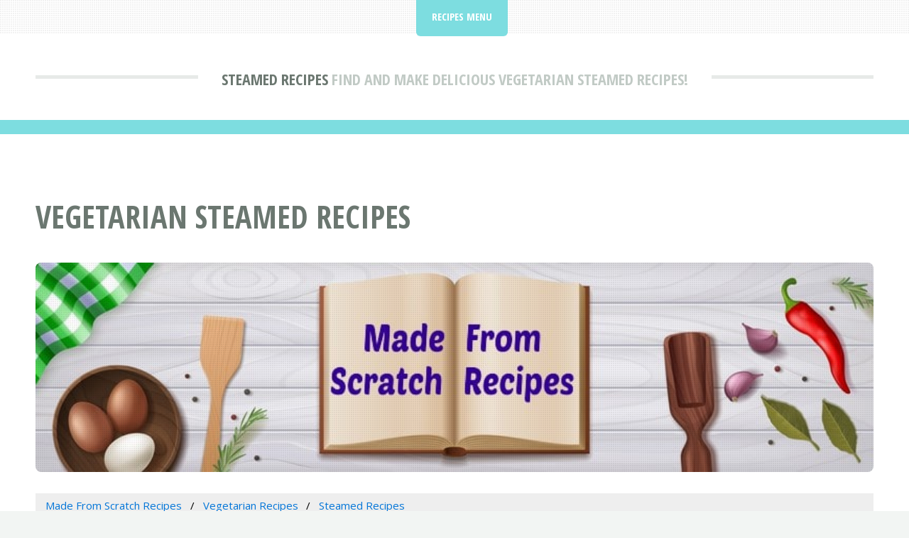

--- FILE ---
content_type: text/html; charset=UTF-8
request_url: https://madefromscratchrecipes.com/vegetarian/steamed/
body_size: 1574
content:
<!DOCTYPE HTML>
<html lang="en">
<head>
<title>Steamed Recipes | MadeFromScratchRecipes.com</title>
<meta charset="utf-8" />
<meta name="viewport" content="width=device-width, initial-scale=1, user-scalable=no" />
<meta name="robots" content="index, follow" />
<meta name="description" content="Find thousands of Steamed recipes and ideas for you to make! All Steamed recipes include ingredients, time to prepare and make, nutritional info and more from MadeFromScratchRecipes.com." />
<link rel="stylesheet" href="https://madefromscratchrecipes.com/assets/css/main.css" />
<link rel="canonical" href="https://madefromscratchrecipes.com/vegetarian/steamed/" />
<link rel="icon" href="https://madefromscratchrecipes.com/images/favicon.ico" type="image/x-icon"/></head>
<body class="is-preload">
<div id="page-wrapper">

<!-- Header -->
<header id="header">
<div class="logo container">
<div>
<h1><a href="https://madefromscratchrecipes.com/vegetarian/steamed/" id="logo">Steamed Recipes</a></h1>
<p> Find And Make Delicious Vegetarian Steamed Recipes!</p>
</div>
</div>
</header>

<!-- Nav -->
<nav id="nav">
<ul>
<li class="current">
<a href="#">Recipes Menu</a>
<ul>
<li><a href="https://madefromscratchrecipes.com/">Recipes Home</a></li>
<li><a rel="noindex follow" href="https://madefromscratchrecipes.com/contact.html">Contact Us</a></li>
</ul></li>
</ul>
</nav>
<!-- Main -->
<section id="main">
<div class="container">
<div class="row">
<div class="col-12">
<div class="content">

<!-- Content -->

<article class="box page-content">
<header>
<h2>Vegetarian Steamed Recipes</h2>
</header>

<section>
<span class="image featured"><img src="/images/madefromscratchrecipes.jpg" title="Made From Scratch Recipes" alt="Made From Scratch Recipes" /></span>

<ol class="breadcrumb" itemscope="" itemtype="https://schema.org/BreadcrumbList">
<li itemprop="itemListElement" itemscope="" itemtype="https://schema.org/ListItem">
<a itemprop="item" href="https://madefromscratchrecipes.com/">
<span itemprop="name">Made From Scratch Recipes</span></a>
<meta itemprop="position" content="1">
</li>
<li itemprop="itemListElement" itemscope="" itemtype="https://schema.org/ListItem">
<a itemprop="item" href="https://madefromscratchrecipes.com/vegetarian/">
<span itemprop="name">Vegetarian Recipes</span></a>
<meta itemprop="position" content="2">
</li>
<li itemprop="itemListElement" itemscope="" itemtype="https://schema.org/ListItem">
<a itemprop="item" href="#">
<span itemprop="name">Steamed Recipes</span></a>
<meta itemprop="position" content="3">
</li>
</ol>

</section>

<section>
<p>Find thousands of Steamed recipes and ideas for you to make! All Steamed recipes include ingredients, time to prepare and make, nutritional info and more from MadeFromScratchRecipes.com.</p>
</section>

<section>
<img src="/images/typesofrecipes.jpg" style="float:right;margin:0px 0px 5px 10px;width:300px;height:200px;" title="Steamed Recipes" alt="Steamed Recipes" />
<table style="width:70%" class="blueTable">
<thead>
<tr>
<th>Vegetarian Recipes For Steamed</th>
</tr>
</thead>
<tbody>
<tr>
<td style="padding:20px">
<ul>
<li><a href="butter/">Butter</a></li>
<li><a href="buttered/">Buttered</a></li>
<li><a href="fat/">Fat</a></li>
<li><a href="seitan/">Seitan</a></li>
<li><a href="spinach/">Spinach</a></li>
</ul>
</td></tr>
</tbody>
</table>
</section>

<section>
<h3>More Online Recipes</h3>
<p><a href="https://madefromscratchrecipes.com/appetizers-soups-salads/">Appetizers, Soups &amp; Salads</a>, <a href="https://madefromscratchrecipes.com/asian/">Asian</a>, <a href="https://madefromscratchrecipes.com/beef-pork/">Beef &amp; Pork</a>, <a href="https://madefromscratchrecipes.com/birthday/">Birthday</a>, <a href="https://madefromscratchrecipes.com/breakfast/">Breakfast</a>, <a href="https://madefromscratchrecipes.com/brunch/">Brunch</a>, <a href="https://madefromscratchrecipes.com/christmas/">Christmas</a>, <a href="https://madefromscratchrecipes.com/cookout/">Cookout</a>, <a href="https://madefromscratchrecipes.com/dessert/">Dessert</a>, <a href="https://madefromscratchrecipes.com/dinner/">Dinner</a>, <a href="https://madefromscratchrecipes.com/fish/">Fish</a>, <a href="https://madefromscratchrecipes.com/french/">French</a>, <a href="https://madefromscratchrecipes.com/german/">German</a>, <a href="https://madefromscratchrecipes.com/indian/">Indian</a>, <a href="https://madefromscratchrecipes.com/italian/">Italian</a>, <a href="https://madefromscratchrecipes.com/kids/">Kids</a>, <a href="https://madefromscratchrecipes.com/lunch/">Lunch</a>, <a href="https://madefromscratchrecipes.com/mexican/">Mexican</a>, <a href="https://madefromscratchrecipes.com/party/">Party</a>, <a href="https://madefromscratchrecipes.com/picnic/">Picnic</a>, <a href="https://madefromscratchrecipes.com/poultry/">Poultry</a>, <a href="https://madefromscratchrecipes.com/salad/">Salad</a>, <a href="https://madefromscratchrecipes.com/sandwich/">Sandwich</a>, <a href="https://madefromscratchrecipes.com/side-dish/">Side Dish</a>, <a href="https://madefromscratchrecipes.com/side-items/">Side Items</a>, <a href="https://madefromscratchrecipes.com/slow-cooker/">Slow Cooker</a>, <a href="https://madefromscratchrecipes.com/snack/">Snack</a>, <a href="https://madefromscratchrecipes.com/soup/">Soup</a>, <a href="https://madefromscratchrecipes.com/spanish/">Spanish</a>, <a href="https://madefromscratchrecipes.com/thanksgiving/">Thanksgiving</a>, <a href="https://madefromscratchrecipes.com/vegetarian/">Vegetarian</a></p></section>

<section>
<h3>Online Recipes Of The Day</h3>
<div class="boxed">
<ul>
<li><a href="/dinner/pie/rice/country-pie.html">Country Pie</a></li>
<li><a href="/dinner/stew/lentil/lentil-and-chorizo-stew-fine-cooking.html">Lentil and chorizo stew (fine cooking)</a></li>
<li><a href="/dinner/beef/enchilada/jeni-s-beef-enchilada-cassarole.html">Jeni's Beef Enchilada Cassarole</a></li>
<li><a href="/dinner/homemade/meatloaf/lisa-s-homemade-meatloaf.html">Lisa's homemade meatloaf</a></li>
<li><a href="/dinner/steak/swiss/swiss-steak.html">Swiss Steak</a></li>
</ul>
</div>
</section>

</article>

</div>
</div>

</div>
</div>
</section>

<!-- Footer -->
<footer id="footer">
<div class="container">
<div class="row gtr-200">
<div class="col-12">

<!-- About -->
</div>
<div class="col-12">

</div>
</div>

<!-- Copyright -->
<div id="copyright">
<ul class="menu">
<li>&copy; Made From Scratch Recipes 2025 | All rights reserved | <a rel="noindex follow" href="https://madefromscratchrecipes.com/privacy.html">Privacy</a> | <a rel="noindex follow" href="https://madefromscratchrecipes.com/terms.html">Terms of Service</a></li>
</ul>
</div>
</div>
</footer>

</div>

<!-- Scripts -->
<script src="https://madefromscratchrecipes.com/assets/js/jquery.min.js"></script>
<script src="https://madefromscratchrecipes.com/assets/js/jquery.dropotron.min.js"></script>
<script src="https://madefromscratchrecipes.com/assets/js/jquery.scrolly.min.js"></script>
<script src="https://madefromscratchrecipes.com/assets/js/browser.min.js"></script>
<script src="https://madefromscratchrecipes.com/assets/js/breakpoints.min.js"></script>
<script src="https://madefromscratchrecipes.com/assets/js/util.js"></script>
<script src="https://madefromscratchrecipes.com/assets/js/main.js"></script>
</body>
</html>


--- FILE ---
content_type: text/css; charset=utf-8
request_url: https://madefromscratchrecipes.com/assets/css/main.css
body_size: 6178
content:
@import url("fontawesome-all.min.css");
@import url("https://fonts.googleapis.com/css?family=Open+Sans:400,400italic,700,700italic|Open+Sans+Condensed:700");

html, body, div, span, applet, object,
iframe, h1, h2, h3, h4, h5, h6, p, blockquote,
pre, a, abbr, acronym, address, big, cite,
code, del, dfn, em, img, ins, kbd, q, s, samp,
small, strike, strong, sub, sup, tt, var, b,
u, i, center, dl, dt, dd, ol, ul, li, fieldset,
form, label, legend, table, caption, tbody,
tfoot, thead, tr, th, td, article, aside,
canvas, details, embed, figure, figcaption,
footer, header, hgroup, menu, nav, output, ruby,
section, summary, time, mark, audio, video {
margin: 0;
padding: 0;
border: 0;
font-size: 100%;
font: inherit;
vertical-align: baseline;}

article, aside, details, figcaption, figure,
footer, header, hgroup, menu, nav, section {
display: block;}

body {
line-height: 1;
}

ol, ul {
list-style: none;
}

blockquote, q {
quotes: none;
}

blockquote:before, blockquote:after, q:before, q:after {
content: '';
content: none;
}

table {
border-collapse: collapse;
border-spacing: 0;
}

body {
-webkit-text-size-adjust: none;
}

mark {
background-color: transparent;
color: inherit;
}

input::-moz-focus-inner {
border: 0;
padding: 0;
}

input, select, textarea {
-moz-appearance: none;
-webkit-appearance: none;
-ms-appearance: none;
appearance: none;
}

/* Basic */

html {
box-sizing: border-box;
}

*, *:before, *:after {
box-sizing: inherit;
}

body {
background: #f2f5f3;
}

body.is-preload *, body.is-preload *:before, body.is-preload *:after {
-moz-animation: none !important;
-webkit-animation: none !important;
-ms-animation: none !important;
animation: none !important;
-moz-transition: none !important;
-webkit-transition: none !important;
-ms-transition: none !important;
transition: none !important;
}

body, input, textarea, select {
font-family: 'Open Sans', sans-serif;
font-weight: 400;
color: #6b7770;
font-size: 13pt;
line-height: 2em;
}

h1, h2, h3, h4, h5, h6 {
font-family: 'Open Sans Condensed', sans-serif;
font-weight: 700;
text-transform: uppercase;
color: #6b7770;
margin: 0 0 0.5em 0;
line-height: 1.3;
}

h1 a, h2 a, h3 a, h4 a, h5 a, h6 a {
text-decoration: none;
color: inherit;
}

h2 {
font-size: 1.65em;
}

h2.major {
position: relative;
border-top: solid 5px #e7eae8;
font-size: 1.65em;
text-align: center;
margin: 0 0 3em 0;
top: 0.775em;
}

h2.major span {
background: #fff;
position: relative;
display: inline-block;
top: -0.775em;
padding: 0 1.25em 0 1.25em;
}

h3, h4 {
font-size: 1.25em;
}

a {
color: #006376;
text-decoration: underline;
}

a:hover {
text-decoration: none;
}

b, strong {
font-weight: 700;
color: #6b7770;
}

i, em {
font-style: italic;
}

br.clear {
clear: both;
}

sub {
position: relative;
top: 0.5em;
font-size: 0.8em;
}

sup {
position: relative;
top: -0.5em;
font-size: 0.8em;
}

hr {
border: 0;
border-top: solid 2px #E7EAE8;
margin: 0 0 3em 0;
}

blockquote {
border-left: solid 5px #E7EAE8;
padding: 1em 0 1em 1.5em;
font-style: italic;
}

p, ul, ol, dl, table {
margin-bottom: 1em;
}

/* Section/Article */

section, article {
margin-bottom: 6em;
}

section > :last-child, section:last-child, article > :last-child, article:last-child {
margin-bottom: 0;
}

header > p {
display: block;
font-family: 'Open Sans Condensed', sans-serif;
font-weight: 700;
text-transform: uppercase;
color: #c1cac5;
}

/* Container */

.container {
margin: 0 auto;
max-width: 100%;
width: 64em;
}

@media screen and (max-width: 1680px) {

.container {
width: 75em;
}

}

@media screen and (max-width: 1280px) {

.container {
width: calc(100% - 100px);
}

}

@media screen and (max-width: 980px) {

.container {
width: calc(100% - 100px);
}

}

@media screen and (max-width: 736px) {

.container {
width: calc(100% - 40px);
}

}

@media screen and (max-width: 360px) {

.container {
width: calc(100% - 30px);
}

}

/* Row */

.row {
display: flex;
flex-wrap: wrap;
box-sizing: border-box;
align-items: stretch;
}

.row > * {
box-sizing: border-box;
}

.row.gtr-uniform > * > :last-child {
margin-bottom: 0;
}

.row.aln-left {
justify-content: flex-start;
}

.row.aln-center {
justify-content: center;
}

.row.aln-right {
justify-content: flex-end;
}

.row.aln-top {
align-items: flex-start;
}

.row.aln-middle {
align-items: center;
}

.row.aln-bottom {
align-items: flex-end;
}

.row > .imp {
order: -1;
}

.row > .col-1 {
width: 8.33333%;
}

.row > .off-1 {
margin-left: 8.33333%;
}

.row > .col-2 {
width: 16.66667%;
}

.row > .off-2 {
margin-left: 16.66667%;
}

.row > .col-3 {
width: 25%;
}

.row > .off-3 {
margin-left: 25%;
}

.row > .col-4 {
width: 33.33333%;
}

.row > .off-4 {
margin-left: 33.33333%;
}

.row > .col-5 {
width: 41.66667%;
}

.row > .off-5 {
margin-left: 41.66667%;
}

.row > .col-6 {
width: 50%;
}

.row > .off-6 {
margin-left: 50%;
}

.row > .col-7 {
width: 58.33333%;
}

.row > .off-7 {
margin-left: 58.33333%;
}

.row > .col-8 {
width: 66.66667%;
}

.row > .off-8 {
margin-left: 66.66667%;
}

.row > .col-9 {
width: 75%;
}

.row > .off-9 {
margin-left: 75%;
}

.row > .col-10 {
width: 83.33333%;
}

.row > .off-10 {
margin-left: 83.33333%;
}

.row > .col-11 {
width: 91.66667%;
}

.row > .off-11 {
margin-left: 91.66667%;
}

.row > .col-12 {
width: 100%;
}

.row > .off-12 {
margin-left: 100%;
}

.row.gtr-0 {
margin-top: 0px;
margin-left: 0px;
}

.row.gtr-0 > * {
padding: 0px 0 0 0px;
}

.row.gtr-0.gtr-uniform {
margin-top: 0px;
}

.row.gtr-0.gtr-uniform > * {
padding-top: 0px;
}

.row.gtr-25 {
margin-top: -12.5px;
margin-left: -12.5px;
}

.row.gtr-25 > * {
padding: 12.5px 0 0 12.5px;
}

.row.gtr-25.gtr-uniform {
margin-top: -12.5px;
}

.row.gtr-25.gtr-uniform > * {
padding-top: 12.5px;
}

.row.gtr-50 {
margin-top: -25px;
margin-left: -25px;
}

.row.gtr-50 > * {
padding: 25px 0 0 25px;
}

.row.gtr-50.gtr-uniform {
margin-top: -25px;
}

.row.gtr-50.gtr-uniform > * {
padding-top: 25px;
}

.row {
margin-top: -50px;
margin-left: -50px;
}

.row > * {
padding: 50px 0 0 50px;
}

.row.gtr-uniform {
margin-top: -50px;
}

.row.gtr-uniform > * {
padding-top: 50px;
}

.row.gtr-150 {
margin-top: -75px;
margin-left: -75px;
}

.row.gtr-150 > * {
padding: 75px 0 0 75px;
}

.row.gtr-150.gtr-uniform {
margin-top: -75px;
}

.row.gtr-150.gtr-uniform > * {
padding-top: 75px;
}

.row.gtr-200 {
margin-top: -100px;
margin-left: -100px;
}

.row.gtr-200 > * {
padding: 100px 0 0 100px;
}

.row.gtr-200.gtr-uniform {
margin-top: -100px;
}

.row.gtr-200.gtr-uniform > * {
padding-top: 100px;
}

@media screen and (max-width: 1680px) {

.row {
display: flex;
flex-wrap: wrap;
box-sizing: border-box;
align-items: stretch;
}

.row > * {
box-sizing: border-box;
}

.row.gtr-uniform > * > :last-child {
margin-bottom: 0;
}

.row.aln-left {
justify-content: flex-start;
}

.row.aln-center {
justify-content: center;
}

.row.aln-right {
justify-content: flex-end;
}

.row.aln-top {
align-items: flex-start;
}

.row.aln-middle {
align-items: center;
}

.row.aln-bottom {
align-items: flex-end;
}

.row > .imp-xlarge {
order: -1;
}

.row > .col-1-xlarge {
width: 8.33333%;
}

.row > .off-1-xlarge {
margin-left: 8.33333%;
}

.row > .col-2-xlarge {
width: 16.66667%;
}

.row > .off-2-xlarge {
margin-left: 16.66667%;
}

.row > .col-3-xlarge {
width: 25%;
}

.row > .off-3-xlarge {
margin-left: 25%;
}

.row > .col-4-xlarge {
width: 33.33333%;
}

.row > .off-4-xlarge {
margin-left: 33.33333%;
}

.row > .col-5-xlarge {
width: 41.66667%;
}

.row > .off-5-xlarge {
margin-left: 41.66667%;
}

.row > .col-6-xlarge {
width: 50%;
}

.row > .off-6-xlarge {
margin-left: 50%;
}

.row > .col-7-xlarge {
width: 58.33333%;
}

.row > .off-7-xlarge {
margin-left: 58.33333%;
}

.row > .col-8-xlarge {
width: 66.66667%;
}

.row > .off-8-xlarge {
margin-left: 66.66667%;
}

.row > .col-9-xlarge {
width: 75%;
}

.row > .off-9-xlarge {
margin-left: 75%;
}

.row > .col-10-xlarge {
width: 83.33333%;
}

.row > .off-10-xlarge {
margin-left: 83.33333%;
}

.row > .col-11-xlarge {
width: 91.66667%;
}

.row > .off-11-xlarge {
margin-left: 91.66667%;
}

.row > .col-12-xlarge {
width: 100%;
}

.row > .off-12-xlarge {
margin-left: 100%;
}

.row.gtr-0 {
margin-top: 0px;
margin-left: 0px;
}

.row.gtr-0 > * {
padding: 0px 0 0 0px;
}

.row.gtr-0.gtr-uniform {
margin-top: 0px;
}

.row.gtr-0.gtr-uniform > * {
padding-top: 0px;
}

.row.gtr-25 {
margin-top: -12.5px;
margin-left: -12.5px;
}

.row.gtr-25 > * {
padding: 12.5px 0 0 12.5px;
}

.row.gtr-25.gtr-uniform {
margin-top: -12.5px;
}

.row.gtr-25.gtr-uniform > * {
padding-top: 12.5px;
}

.row.gtr-50 {
margin-top: -25px;
margin-left: -25px;
}

.row.gtr-50 > * {
padding: 25px 0 0 25px;
}

.row.gtr-50.gtr-uniform {
margin-top: -25px;
}

.row.gtr-50.gtr-uniform > * {
padding-top: 25px;
}

.row {
margin-top: -50px;
margin-left: -50px;
}

.row > * {
padding: 50px 0 0 50px;
}

.row.gtr-uniform {
margin-top: -50px;
}

.row.gtr-uniform > * {
padding-top: 50px;
}

.row.gtr-150 {
margin-top: -75px;
margin-left: -75px;
}

.row.gtr-150 > * {
padding: 75px 0 0 75px;
}

.row.gtr-150.gtr-uniform {
margin-top: -75px;
}

.row.gtr-150.gtr-uniform > * {
padding-top: 75px;
}

.row.gtr-200 {
margin-top: -100px;
margin-left: -100px;
}

.row.gtr-200 > * {
padding: 100px 0 0 100px;
}

.row.gtr-200.gtr-uniform {
margin-top: -100px;
}

.row.gtr-200.gtr-uniform > * {
padding-top: 100px;
}

}

@media screen and (max-width: 1280px) {

.row {
display: flex;
flex-wrap: wrap;
box-sizing: border-box;
align-items: stretch;
}

.row > * {
box-sizing: border-box;
}

.row.gtr-uniform > * > :last-child {
margin-bottom: 0;
}

.row.aln-left {
justify-content: flex-start;
}

.row.aln-center {
justify-content: center;
}

.row.aln-right {
justify-content: flex-end;
}

.row.aln-top {
align-items: flex-start;
}

.row.aln-middle {
align-items: center;
}

.row.aln-bottom {
align-items: flex-end;
}

.row > .imp-large {
order: -1;
}

.row > .col-1-large {
width: 8.33333%;
}

.row > .off-1-large {
margin-left: 8.33333%;
}

.row > .col-2-large {
width: 16.66667%;
}

.row > .off-2-large {
margin-left: 16.66667%;
}

.row > .col-3-large {
width: 25%;
}

.row > .off-3-large {
margin-left: 25%;
}

.row > .col-4-large {
width: 33.33333%;
}

.row > .off-4-large {
margin-left: 33.33333%;
}

.row > .col-5-large {
width: 41.66667%;
}

.row > .off-5-large {
margin-left: 41.66667%;
}

.row > .col-6-large {
width: 50%;
}

.row > .off-6-large {
margin-left: 50%;
}

.row > .col-7-large {
width: 58.33333%;
}

.row > .off-7-large {
margin-left: 58.33333%;
}

.row > .col-8-large {
width: 66.66667%;
}

.row > .off-8-large {
margin-left: 66.66667%;
}

.row > .col-9-large {
width: 75%;
}

.row > .off-9-large {
margin-left: 75%;
}

.row > .col-10-large {
width: 83.33333%;
}

.row > .off-10-large {
margin-left: 83.33333%;
}

.row > .col-11-large {
width: 91.66667%;
}

.row > .off-11-large {
margin-left: 91.66667%;
}

.row > .col-12-large {
width: 100%;
}

.row > .off-12-large {
margin-left: 100%;
}

.row.gtr-0 {
margin-top: 0px;
margin-left: 0px;
}

.row.gtr-0 > * {
padding: 0px 0 0 0px;
}

.row.gtr-0.gtr-uniform {
margin-top: 0px;
}

.row.gtr-0.gtr-uniform > * {
padding-top: 0px;
}

.row.gtr-25 {
margin-top: -10px;
margin-left: -10px;
}

.row.gtr-25 > * {
padding: 10px 0 0 10px;
}

.row.gtr-25.gtr-uniform {
margin-top: -10px;
}

.row.gtr-25.gtr-uniform > * {
padding-top: 10px;
}

.row.gtr-50 {
margin-top: -20px;
margin-left: -20px;
}

.row.gtr-50 > * {
padding: 20px 0 0 20px;
}

.row.gtr-50.gtr-uniform {
margin-top: -20px;
}

.row.gtr-50.gtr-uniform > * {
padding-top: 20px;
}

.row {
margin-top: -40px;
margin-left: -40px;
}

.row > * {
padding: 40px 0 0 40px;
}

.row.gtr-uniform {
margin-top: -40px;
}

.row.gtr-uniform > * {
padding-top: 40px;
}

.row.gtr-150 {
margin-top: -60px;
margin-left: -60px;
}

.row.gtr-150 > * {
padding: 60px 0 0 60px;
}

.row.gtr-150.gtr-uniform {
margin-top: -60px;
}

.row.gtr-150.gtr-uniform > * {
padding-top: 60px;
}

.row.gtr-200 {
margin-top: -80px;
margin-left: -80px;
}

.row.gtr-200 > * {
padding: 80px 0 0 80px;
}

.row.gtr-200.gtr-uniform {
margin-top: -80px;
}

.row.gtr-200.gtr-uniform > * {
padding-top: 80px;
}

}

@media screen and (max-width: 980px) {

.row {
display: flex;
flex-wrap: wrap;
box-sizing: border-box;
align-items: stretch;
}

.row > * {
box-sizing: border-box;
}

.row.gtr-uniform > * > :last-child {
margin-bottom: 0;
}

.row.aln-left {
justify-content: flex-start;
}

.row.aln-center {
justify-content: center;
}

.row.aln-right {
justify-content: flex-end;
}

.row.aln-top {
align-items: flex-start;
}

.row.aln-middle {
align-items: center;
}

.row.aln-bottom {
align-items: flex-end;
}

.row > .imp-medium {
order: -1;
}

.row > .col-1-medium {
width: 8.33333%;
}

.row > .off-1-medium {
margin-left: 8.33333%;
}

.row > .col-2-medium {
width: 16.66667%;
}

.row > .off-2-medium {
margin-left: 16.66667%;
}

.row > .col-3-medium {
width: 25%;
}

.row > .off-3-medium {
margin-left: 25%;
}

.row > .col-4-medium {
width: 33.33333%;
}

.row > .off-4-medium {
margin-left: 33.33333%;
}

.row > .col-5-medium {
width: 41.66667%;
}

.row > .off-5-medium {
margin-left: 41.66667%;
}

.row > .col-6-medium {
width: 50%;
}

.row > .off-6-medium {
margin-left: 50%;
}

.row > .col-7-medium {
width: 58.33333%;
}

.row > .off-7-medium {
margin-left: 58.33333%;
}

.row > .col-8-medium {
width: 66.66667%;
}

.row > .off-8-medium {
margin-left: 66.66667%;
}

.row > .col-9-medium {
width: 75%;
}

.row > .off-9-medium {
margin-left: 75%;
}

.row > .col-10-medium {
width: 83.33333%;
}

.row > .off-10-medium {
margin-left: 83.33333%;
}

.row > .col-11-medium {
width: 91.66667%;
}

.row > .off-11-medium {
margin-left: 91.66667%;
}

.row > .col-12-medium {
width: 100%;
}

.row > .off-12-medium {
margin-left: 100%;
}

.row.gtr-0 {
margin-top: 0px;
margin-left: 0px;
}

.row.gtr-0 > * {
padding: 0px 0 0 0px;
}

.row.gtr-0.gtr-uniform {
margin-top: 0px;
}

.row.gtr-0.gtr-uniform > * {
padding-top: 0px;
}

.row.gtr-25 {
margin-top: -12.5px;
margin-left: -12.5px;
}

.row.gtr-25 > * {
padding: 12.5px 0 0 12.5px;
}

.row.gtr-25.gtr-uniform {
margin-top: -12.5px;
}

.row.gtr-25.gtr-uniform > * {
padding-top: 12.5px;
}

.row.gtr-50 {
margin-top: -25px;
margin-left: -25px;
}

.row.gtr-50 > * {
padding: 25px 0 0 25px;
}

.row.gtr-50.gtr-uniform {
margin-top: -25px;
}

.row.gtr-50.gtr-uniform > * {
padding-top: 25px;
}

.row {
margin-top: -50px;
margin-left: -50px;
}

.row > * {
padding: 50px 0 0 50px;
}

.row.gtr-uniform {
margin-top: -50px;
}

.row.gtr-uniform > * {
padding-top: 50px;
}

.row.gtr-150 {
margin-top: -75px;
margin-left: -75px;
}

.row.gtr-150 > * {
padding: 75px 0 0 75px;
}

.row.gtr-150.gtr-uniform {
margin-top: -75px;
}

.row.gtr-150.gtr-uniform > * {
padding-top: 75px;
}

.row.gtr-200 {
margin-top: -100px;
margin-left: -100px;
}

.row.gtr-200 > * {
padding: 100px 0 0 100px;
}

.row.gtr-200.gtr-uniform {
margin-top: -100px;
}

.row.gtr-200.gtr-uniform > * {
padding-top: 100px;
}

}

@media screen and (max-width: 736px) {

.row {
display: flex;
flex-wrap: wrap;
box-sizing: border-box;
align-items: stretch;
}

.row > * {
box-sizing: border-box;
}

.row.gtr-uniform > * > :last-child {
margin-bottom: 0;
}

.row.aln-left {
justify-content: flex-start;
}

.row.aln-center {
justify-content: center;
}

.row.aln-right {
justify-content: flex-end;
}

.row.aln-top {
align-items: flex-start;
}

.row.aln-middle {
align-items: center;
}

.row.aln-bottom {
align-items: flex-end;
}

.row > .imp-small {
order: -1;
}

.row > .col-1-small {
width: 8.33333%;
}

.row > .off-1-small {
margin-left: 8.33333%;
}

.row > .col-2-small {
width: 16.66667%;
}

.row > .off-2-small {
margin-left: 16.66667%;
}

.row > .col-3-small {
width: 25%;
}

.row > .off-3-small {
margin-left: 25%;
}

.row > .col-4-small {
width: 33.33333%;
}

.row > .off-4-small {
margin-left: 33.33333%;
}

.row > .col-5-small {
width: 41.66667%;
}

.row > .off-5-small {
margin-left: 41.66667%;
}

.row > .col-6-small {
width: 50%;
}

.row > .off-6-small {
margin-left: 50%;
}

.row > .col-7-small {
width: 58.33333%;
}

.row > .off-7-small {
margin-left: 58.33333%;
}

.row > .col-8-small {
width: 66.66667%;
}

.row > .off-8-small {
margin-left: 66.66667%;
}

.row > .col-9-small {
width: 75%;
}

.row > .off-9-small {
margin-left: 75%;
}

.row > .col-10-small {
width: 83.33333%;
}

.row > .off-10-small {
margin-left: 83.33333%;
}

.row > .col-11-small {
width: 91.66667%;
}

.row > .off-11-small {
margin-left: 91.66667%;
}

.row > .col-12-small {
width: 100%;
}

.row > .off-12-small {
margin-left: 100%;
}

.row.gtr-0 {
margin-top: 0px;
margin-left: 0px;
}

.row.gtr-0 > * {
padding: 0px 0 0 0px;
}

.row.gtr-0.gtr-uniform {
margin-top: 0px;
}

.row.gtr-0.gtr-uniform > * {
padding-top: 0px;
}

.row.gtr-25 {
margin-top: -5px;
margin-left: -5px;
}

.row.gtr-25 > * {
padding: 5px 0 0 5px;
}

.row.gtr-25.gtr-uniform {
margin-top: -5px;
}

.row.gtr-25.gtr-uniform > * {
padding-top: 5px;
}

.row.gtr-50 {
margin-top: -10px;
margin-left: -10px;
}

.row.gtr-50 > * {
padding: 10px 0 0 10px;
}

.row.gtr-50.gtr-uniform {
margin-top: -10px;
}

.row.gtr-50.gtr-uniform > * {
padding-top: 10px;
}

.row {
margin-top: -20px;
margin-left: -20px;
}

.row > * {
padding: 20px 0 0 20px;
}

.row.gtr-uniform {
margin-top: -20px;
}

.row.gtr-uniform > * {
padding-top: 20px;
}

.row.gtr-150 {
margin-top: -30px;
margin-left: -30px;
}

.row.gtr-150 > * {
padding: 30px 0 0 30px;
}

.row.gtr-150.gtr-uniform {
margin-top: -30px;
}

.row.gtr-150.gtr-uniform > * {
padding-top: 30px;
}

.row.gtr-200 {
margin-top: -40px;
margin-left: -40px;
}

.row.gtr-200 > * {
padding: 40px 0 0 40px;
}

.row.gtr-200.gtr-uniform {
margin-top: -40px;
}

.row.gtr-200.gtr-uniform > * {
padding-top: 40px;
}

}

@media screen and (max-width: 360px) {

.row {
display: flex;
flex-wrap: wrap;
box-sizing: border-box;
align-items: stretch;
}

.row > * {
box-sizing: border-box;
}

.row.gtr-uniform > * > :last-child {
margin-bottom: 0;
}

.row.aln-left {
justify-content: flex-start;
}

.row.aln-center {
justify-content: center;
}

.row.aln-right {
justify-content: flex-end;
}

.row.aln-top {
align-items: flex-start;
}

.row.aln-middle {
align-items: center;
}

.row.aln-bottom {
align-items: flex-end;
}

.row > .imp-xsmall {
order: -1;
}

.row > .col-1-xsmall {
width: 8.33333%;
}

.row > .off-1-xsmall {
margin-left: 8.33333%;
}

.row > .col-2-xsmall {
width: 16.66667%;
}

.row > .off-2-xsmall {
margin-left: 16.66667%;
}

.row > .col-3-xsmall {
width: 25%;
}

.row > .off-3-xsmall {
margin-left: 25%;
}

.row > .col-4-xsmall {
width: 33.33333%;
}

.row > .off-4-xsmall {
margin-left: 33.33333%;
}

.row > .col-5-xsmall {
width: 41.66667%;
}

.row > .off-5-xsmall {
margin-left: 41.66667%;
}

.row > .col-6-xsmall {
width: 50%;
}

.row > .off-6-xsmall {
margin-left: 50%;
}

.row > .col-7-xsmall {
width: 58.33333%;
}

.row > .off-7-xsmall {
margin-left: 58.33333%;
}

.row > .col-8-xsmall {
width: 66.66667%;
}

.row > .off-8-xsmall {
margin-left: 66.66667%;
}

.row > .col-9-xsmall {
width: 75%;
}

.row > .off-9-xsmall {
margin-left: 75%;
}

.row > .col-10-xsmall {
width: 83.33333%;
}

.row > .off-10-xsmall {
margin-left: 83.33333%;
}

.row > .col-11-xsmall {
width: 91.66667%;
}

.row > .off-11-xsmall {
margin-left: 91.66667%;
}

.row > .col-12-xsmall {
width: 100%;
}

.row > .off-12-xsmall {
margin-left: 100%;
}

.row.gtr-0 {
margin-top: 0px;
margin-left: 0px;
}

.row.gtr-0 > * {
padding: 0px 0 0 0px;
}

.row.gtr-0.gtr-uniform {
margin-top: 0px;
}

.row.gtr-0.gtr-uniform > * {
padding-top: 0px;
}

.row.gtr-25 {
margin-top: -3.75px;
margin-left: -3.75px;
}

.row.gtr-25 > * {
padding: 3.75px 0 0 3.75px;
}

.row.gtr-25.gtr-uniform {
margin-top: -3.75px;
}

.row.gtr-25.gtr-uniform > * {
padding-top: 3.75px;
}

.row.gtr-50 {
margin-top: -7.5px;
margin-left: -7.5px;
}

.row.gtr-50 > * {
padding: 7.5px 0 0 7.5px;
}

.row.gtr-50.gtr-uniform {
margin-top: -7.5px;
}

.row.gtr-50.gtr-uniform > * {
padding-top: 7.5px;
}

.row {
margin-top: -15px;
margin-left: -15px;
}

.row > * {
padding: 15px 0 0 15px;
}

.row.gtr-uniform {
margin-top: -15px;
}

.row.gtr-uniform > * {
padding-top: 15px;
}

.row.gtr-150 {
margin-top: -22.5px;
margin-left: -22.5px;
}

.row.gtr-150 > * {
padding: 22.5px 0 0 22.5px;
}

.row.gtr-150.gtr-uniform {
margin-top: -22.5px;
}

.row.gtr-150.gtr-uniform > * {
padding-top: 22.5px;
}

.row.gtr-200 {
margin-top: -30px;
margin-left: -30px;
}

.row.gtr-200 > * {
padding: 30px 0 0 30px;
}

.row.gtr-200.gtr-uniform {
margin-top: -30px;
}

.row.gtr-200.gtr-uniform > * {
padding-top: 30px;
}

}

/* Image */

.image {
position: relative;
display: inline-block;
border-radius: 8px;
}

.image img {
display: block;
width: 100%;
border-radius: 8px;
}

.image:before {
content: '';
position: absolute;
left: 0;
top: 0;
width: 100%;
height: 100%;
background: url("images/overlay.png");
border-radius: 8px;
}

.image.fit {
display: block;
width: 100%;
}

.image.featured {
display: block;
width: 100%;
margin: 0 0 2em 0;
}

.image.left {
float: left;
margin: 0 2em 2em 0;
}

.image.centered {
display: block;
margin: 0 0 2em 0;
}

.image.centered img {
margin: 0 auto;
width: auto;
}

/* Button */

input[type="button"],
input[type="submit"],
input[type="reset"],
button,
.button {
-webkit-appearance: none;
display: inline-block;
font-family: 'Open Sans Condensed', sans-serif;
font-weight: 700;
text-transform: uppercase;
text-decoration: none;
background: #7ddde0;
color: #fff;
border: 0;
line-height: 1em;
border-radius: 8px;
outline: 0;
cursor: pointer;
-moz-transition: background-color .2s ease-in-out;
-webkit-transition: background-color .2s ease-in-out;
-o-transition: background-color .2s ease-in-out;
-ms-transition: background-color .2s ease-in-out;
transition: background-color .2s ease-in-out;
font-size: 1.25em;
padding: 0.85em 1.85em;
text-align: center;
}

input[type="button"]:hover,
input[type="submit"]:hover,
input[type="reset"]:hover,
button:hover,
.button:hover {
background: #8dedf0;
}

input[type="button"]:active,
input[type="submit"]:active,
input[type="reset"]:active,
button:active,
.button:active {
background: #6dcdd0;
}

input[type="button"].alt,
input[type="submit"].alt,
input[type="reset"].alt,
button.alt,
.button.alt {
background: #c1cac5;
}

input[type="button"].alt:hover,
input[type="submit"].alt:hover,
input[type="reset"].alt:hover,
button.alt:hover,
.button.alt:hover {
background: #ccd5d0;
}

input[type="button"].alt:active,
input[type="submit"].alt:active,
input[type="reset"].alt:active,
button.alt:active,
.button.alt:active {
background: #b1bab5;
}

input[type="button"].large,
input[type="submit"].large,
input[type="reset"].large,
button.large,
.button.large {
font-size: 1.65em;
}

/* List */

ul {
list-style: disc;
padding-left: 1em;
}

ul li {
padding-left: 0.5em;
}

ol {
list-style: decimal;
padding-left: 1.25em;
}

ol li {
padding-left: 0.25em;
}

/* Divided */

ul.divided {
list-style: none;
padding-left: 0;
}

ul.divided > li {
border-top: solid 2px #e7eae8;
padding-top: 2.35em;
margin-top: 2.35em;
padding-left: 0;
}

ul.divided > li:first-child {
border-top: 0;
padding-top: 0;
margin-top: 0;
}

/* Actions */

ul.actions {
list-style: none;
padding-left: 0;
text-align: center;
margin: 2em 0 0 0;
}

ul.actions li {
display: inline-block;
margin: 0 0 0 1em;
padding-left: 0;
}

ul.actions li:first-child {
margin-left: 0;
}

/* Contact */

ul.contact {
list-style: none;
padding-left: 0;
cursor: default;
}

ul.contact li {
-moz-transition: top .15s ease-in-out;
-webkit-transition: top .15s ease-in-out;
-ms-transition: top .15s ease-in-out;
transition: top .15s ease-in-out;
position: relative;
display: inline-block;
margin: 0 0.25em 0 0.25em;
top: 0;
padding-left: 0;
}

ul.contact li a {
-moz-transition: background-color .2s ease-in-out;
-webkit-transition: background-color .2s ease-in-out;
-ms-transition: background-color .2s ease-in-out;
transition: background-color .2s ease-in-out;
display: block;
position: relative;
width: 48px;
height: 48px;
border-radius: 6px;
outline: 0;
background: #c1cac5;
text-align: center;
}

ul.contact li a:before {
color: #f2f5f3;
font-size: 32px;
line-height: 48px;
}

ul.contact li:hover {
top: -5px;
}

ul.contact li:hover a.fa-facebook {
background-color: #3C5A98;
}

ul.contact li:hover a.fa-twitter {
background-color: #2DAAE4;
}

ul.contact li:hover a.fa-dribbble {
background-color: #C4376B;
}

ul.contact li:hover a.fa-linkedin {
background-color: #006599;
}

ul.contact li:hover a.fa-instagram {
background-color: #2E5E86;
}

ul.contact li:hover a.fa-google-plus {
background-color: #DA2713;
}

ul.contact li:active {
top: 0;
}

/* Special */

ul.special {
list-style: none;
padding-left: 0;
cursor: default;
position: relative;
margin: -2em 0 4em -2em;
}

ul.special li {
-moz-transition: top .15s ease-in-out;
-webkit-transition: top .15s ease-in-out;
-ms-transition: top .15s ease-in-out;
transition: top .15s ease-in-out;
position: relative;
display: inline-block;
top: 0;
padding: 2em 0 0 2em;
}

ul.special li a {
display: block;
outline: 0;
}

ul.special li a:before {
-moz-transition: background-color .2s ease-in-out;
-webkit-transition: background-color .2s ease-in-out;
-ms-transition: background-color .2s ease-in-out;
transition: background-color .2s ease-in-out;
display: block;
text-align: center;
background: #c1cac5;
border-radius: 100%;
width: 2.25em;
height: 2.25em;
line-height: 2.175em;
font-size: 5em;
color: #fff;
}

ul.special li:hover {
top: -1em;
}

ul.special li:hover a:before {
background: #b9d2ce;
}

/* Meta */

ul.meta {
font-size: 0.85em;
color: #a1aaa5;
list-style: none;
padding-left: 0;
}

ul.meta li {
position: relative;
display: inline-block;
margin-left: 1em;
padding-left: 0;
}

ul.meta li a {
color: inherit;
outline: 0;
}

ul.meta li:first-child {
margin-left: 0;
}

ul.meta li:before {
opacity: 0.5;
cursor: default;
margin-right: 0.5em;
}

/* Menu */

ul.menu {
list-style: none;
padding-left: 0;
}

ul.menu li {
border-left: solid 1px #E7EAE8;
display: inline-block;
padding: 0 0 0 0.75em;
margin: 0 0 0 0.75em;
}

ul.menu li:first-child {
border-left: 0;
margin-left: 0;
padding-left: 0;
}

/* Forms */

form label {
display: block;
margin: 0 0 1em 0;
font-family: 'Open Sans Condensed', sans-serif;
font-weight: 700;
text-transform: uppercase;
color: #6b7770;
}

form input[type="text"],
form input[type="email"],
form input[type="password"],
form select,
form textarea {
-webkit-appearance: none;
display: block;
width: 100%;
border-radius: 8px;
border: solid 2px #E7EAE8;
}

form input[type="text"]:focus,
form input[type="email"]:focus,
form input[type="password"]:focus,
form select:focus,
form textarea:focus {
border-color: #6dcdd0;
}

form input[type="text"],
form input[type="email"],
form input[type="password"],
form select {
line-height: 3em;
padding: 0 1em;
}

form textarea {
min-height: 9em;
padding: 1em;
}

form ::-webkit-input-placeholder {
color: #555 !important;
}

form :-moz-placeholder {
color: #555 !important;
}

form ::-moz-placeholder {
color: #555 !important;
}

form :-ms-input-placeholder {
color: #555 !important;
}

form ::-moz-focus-inner {
border: 0;
}

/* Tables */

table {
width: 100%;
}

table.default {
width: 100%;
}

table.default tr {
border-top: solid 2px #E7EAE8;
}

table.default tr:first-child {
border-top: 0;
}

table.default td {
padding: 0.5em 1em 0.5em 1em;
}

table.default th {
text-align: left;
padding: 0.5em 1em 0.5em 1em;
margin: 0 0 1em 0;
font-family: 'Open Sans Condensed', sans-serif;
font-weight: 700;
text-transform: uppercase;
color: #6b7770;
}

table.default thead {
background: #E7EAE8;
color: #fff;
}

/* Box */

.box.highlight {
text-align: center;
}

.box.highlight h2 {
font-size: 3em;
margin: 0 0 0.25em 0;
}

.box.highlight header > p {
font-size: 1.65em;
margin: 0 0 1.5em 0;
}

.box.feature {
text-align: center;
}

.box.post header {
margin: 0 0 2.5em 0;
}

.box.post h3 {
font-size: 3em;
margin: 0 0 0.25em 0;
}

.box.post header > p {
font-size: 1.65em;
margin: 0 0 0.5em 0;
}

.box.post ul.meta {
margin: 0 0 0.5em 0;
}

.box.post-summary h3 {
line-height: 1em;
margin: 0 0 0.75em 0;
}

.box.post-summary .meta {
margin: 0;
line-height: 1em;
}

.box.page-content header {
margin: 0 0 2.5em 0;
}

.box.page-content h2 {
font-size: 3em;
margin: 0 0 0.5em 0;
}

.box.page-content header > p {
font-size: 1.65em;
margin: 0 0 0.5em 0;
}

.box.page-content ul.meta {
margin: 0 0 0.5em 0;
}

/* Icons */

.icon {
text-decoration: none;
position: relative;
text-decoration: none;
}

.icon:before {
-moz-osx-font-smoothing: grayscale;
-webkit-font-smoothing: antialiased;
display: inline-block;
font-style: normal;
font-variant: normal;
text-rendering: auto;
line-height: 1;
text-transform: none !important;
font-family: 'Font Awesome 5 Free';
font-weight: 400;
}

.icon:before {
line-height: inherit;
}

.icon > .label {
display: none;
}

.icon.solid:before {
font-weight: 900;
}

.icon.brands:before {
font-family: 'Font Awesome 5 Brands';
}

/* Page Wrapper */

#page-wrapper > section {
margin-bottom: 0;
}

/* Header */

#header {
text-align: center;
font-size: 2em;
font-family: 'Open Sans Condensed', sans-serif;
font-weight: 700;
text-transform: uppercase;
padding: 2em 0;
background: #fff;
margin: 0 auto;
}

#header .logo {
position: relative;
text-align: center;
border-top: solid 5px #e7eae8;
top: 0.65em;
}

#header .logo div {
background: #fff;
position: relative;
display: inline-block;
padding: 0 1.5em 0 1.5em;
top: -0.65em;
}

#header .logo h1 {
display: inline;
}

#header .logo p {
display: inline;
color: #C1CAC5;
}

/* Nav */

body {
padding-top: 3.25em;
}

#nav {
position: fixed;
top: 0;
left: 0;
z-index: 1000;
background-color: rgba(255, 255, 255, 0.95);
background-image: url("images/overlay.png");
width: 100%;
height: 3.25em;
line-height: 3.25em;
text-align: center;
font-family: 'Open Sans Condensed', sans-serif;
font-weight: 700;
text-transform: uppercase;
cursor: default;
}

#nav ul {
position: relative;
z-index: 1001;
}

#nav li {
display: inline-block;
margin: 0 0.5em 0 0.5em;
top: 0;
position: relative;
-moz-transition: top .15s ease-in-out;
-webkit-transition: top .15s ease-in-out;
-o-transition: top .15s ease-in-out;
-ms-transition: top .15s ease-in-out;
transition: top .15s ease-in-out;
}

#nav li > ul {
display: none;
}

#nav li a, #nav li span {
-moz-transition: background-color .075s ease-in-out, color .075s ease-in-out;
-webkit-transition: background-color .075s ease-in-out, color .075s ease-in-out;
-ms-transition: background-color .075s ease-in-out, color .075s ease-in-out;
transition: background-color .075s ease-in-out, color .075s ease-in-out;
position: relative;
display: block;
text-decoration: none;
color: #6b7770;
top: -6px;
padding: 6px 1.5em 0.25em 1.5em;
border-bottom-left-radius: 6px;
border-bottom-right-radius: 6px;
outline: 0;
}

#nav li:hover, #nav li.active {
top: 3px;
}

#nav li:hover a, #nav li:hover span {
background: #C1CAC5;
color: #fff;
}

#nav li.active a, #nav li.active span {
background: #C1CAC5;
color: #fff;
}

#nav li.current a {
background: #7ddde0;
color: #fff;
}

.dropotron {
list-style: none;
background: #6B7770;
color: #fff;
border-radius: 6px;
line-height: 2.75em;
text-align: center;
font-family: 'Open Sans Condensed', sans-serif;
font-weight: 700;
text-transform: uppercase;
padding: 1em 0;
text-align: left;
min-width: 14em;
margin-top: -1em;
box-shadow: 0 1em 2em 0 rgba(0, 0, 0, 0.1);
}

.dropotron li {
padding-left: 0;
}

.dropotron li > a, .dropotron li > span {
display: block;
color: #D7DAD8;
text-decoration: none;
padding: 0 1.25em;
}

.dropotron li:hover > a, .dropotron li:hover > span {
color: #fff;
background: #7B8780;
}

.dropotron li.active > a, .dropotron li.active > span {
color: #fff;
background: #7B8780;
}

.dropotron li:first-child {
border-top: 0;
}

.dropotron.level-0 {
margin-top: 1em;
font-size: 0.9em;
}

.dropotron.level-0:before {
content: '';
position: absolute;
left: 50%;
margin-left: -1em;
top: -0.65em;
border-bottom: solid 1em #6B7770;
border-left: solid 1em transparent;
border-right: solid 1em transparent;
}

/* Banner */

#banner {
position: relative;
background-image: url("images/overlay.png"), url("images/overlay.png"), url("../../images/banner.jpg");
background-position: top left, top left, center center;
background-repeat: repeat, repeat, no-repeat;
background-size: auto, auto, cover;
z-index: 1;
padding: 11em 0;
}

#banner .content {
position: relative;
background-color: rgba(21, 28, 23, 0.85);
background-image: url("images/overlay.png"), url("images/highlight.png");
background-position: top left, center center;
background-size: auto, 100% 250%;
background-repeat: repeat, no-repeat;
text-align: center;
margin: 0;
padding: 4em 0 3.5em 0;
}

#banner .content h2 {
color: #fff;
font-size: 2.75em;
margin: 0 0 0.5em 0;
}

#banner .content p {
display: block;
font-family: 'Open Sans Condensed', sans-serif;
font-weight: 700;
text-transform: uppercase;
color: #575d59;
font-size: 1.35em;
margin: 0 0 1.25em 0;
}

#banner .content .button {
-moz-transition: border-color .2s ease-in-out, color .2s ease-in-out;
-webkit-transition: border-color .2s ease-in-out, color .2s ease-in-out;
-ms-transition: border-color .2s ease-in-out, color .2s ease-in-out;
transition: border-color .2s ease-in-out, color .2s ease-in-out;
color: #b4b7b5;
background: transparent !important;
border: solid 4px #575d59;
border-color: rgba(87, 93, 89, 0.35);
font-size: 1.5em;
}

#banner .content .button:hover {
color: #e4e7e5;
border-color: rgba(87, 93, 89, 0.75);
}

#banner .content .button:active {
color: #fff;
border-color: #616763;
}

/* Main */

#main {
background: #fff;
border-top: solid 5px #7ddde0;
border-bottom: solid 5px #c1cac5;
border-top-width: 35px;
border-bottom-width: 10px;
padding: 6em 0 6em 0;
}

/* Sidebar + Content */

.sidebar h2.major {
text-align: left;
margin: 0 0 1.5em 0;
}

.sidebar h2.major span {
padding-left: 0;
}

/* Footer */

#footer {
text-align: center;
padding: 8em 0 8em 0;
}

#footer a {
color: inherit;
}

#footer h2.major {
margin: 0 0 1.5em 0;
}

#footer h2.major span {
background: #f2f5f3;
}

/* Copyright */

#copyright {
display: inline-block;
background: #e7eae8;
padding: 0.75em 2em 0.75em 2em;
border-radius: 8px;
color: #8b9790;
margin: 4em 0 0 0;
}

#copyright a {
color: inherit;
}

#copyright .menu {
margin: 0;
}

#copyright .menu li {
border-color: #C1CAC5;
border-width: 2px;
line-height: 1em;
}

/* XLarge */

@media screen and (max-width: 1680px) {

/* Basic */

body, input, textarea, select {
font-size: 12pt;
line-height: 1.75em;
}

}

/* Large */

@media screen and (max-width: 1280px) {

/* Basic */

body, input, textarea, select {
font-size: 11pt;
}

/* Special */

ul.special li a:before {
font-size: 60px;
}

/* Box */

.box.highlight h2 {
font-size: 2.5em;
}

.box.highlight header > p {
font-size: 1.25em;
}

.box.post h3 {
font-size: 2.5em;
}

.box.post header > p {
font-size: 1.25em;
}

/* Header */

#header {
font-size: 1.5em;
}

/* Banner */

#banner {
padding: 6em 0;
}

#banner .content {
padding: 4em 0 3em 0;
}

#banner .content h2 {
margin: 0 0 0.65em 0;
}

#banner .content p {
margin: 0 0 1em 0;
}

/* Main */

#main {
border-top-width: 20px;
border-bottom-width: 10px;
}

/* Footer */

#footer {
padding: 6em 0 6em 0;
}

}

/* Medium */

#navPanel, #titleBar {
display: none;
}

@media screen and (max-width: 980px) {

/* Basic */

html, body {
overflow-x: hidden;
}

/* Box */

.box br {
display: none;
}

/* Header */

#header {
display: none;
}

/* Banner */

#banner {
padding: calc(14em + 44px) 0 14em 0;
}

/* Nav */

#nav {
display: none;
}

/* Main */

#main {
border-top-width: 0;
}

/* Sidebar */

.sidebar {
border-top: solid 2px #e7eae8;
padding-top: 50px;
}

/* Nav */

body {
padding-top: 44px;
}

body.homepage {
padding-top: 0;
}

#page-wrapper {
-moz-backface-visibility: hidden;
-webkit-backface-visibility: hidden;
-ms-backface-visibility: hidden;
backface-visibility: hidden;
-moz-transition: -moz-transform 0.5s ease;
-webkit-transition: -webkit-transform 0.5s ease;
-ms-transition: -ms-transform 0.5s ease;
transition: transform 0.5s ease;
padding-bottom: 1px;
}

#titleBar {
-moz-backface-visibility: hidden;
-webkit-backface-visibility: hidden;
-ms-backface-visibility: hidden;
backface-visibility: hidden;
-moz-transition: -moz-transform 0.5s ease;
-webkit-transition: -webkit-transform 0.5s ease;
-ms-transition: -ms-transform 0.5s ease;
transition: transform 0.5s ease;
display: block;
height: 44px;
left: 0;
position: fixed;
top: 0;
width: 100%;
z-index: 10001;
background-color: rgba(21, 38, 23, 0.8);
background-image: url("images/overlay.png");
}

#titleBar .title {
display: block;
position: relative;
font-family: 'Open Sans Condensed', sans-serif;
font-weight: 700;
text-transform: uppercase;
font-size: 1.25em;
line-height: 44px;
color: #fff;
z-index: 1000;
text-align: center;
}

#titleBar .toggle {
text-decoration: none;
position: absolute;
left: 0;
top: 0;
width: 80px;
height: 60px;
z-index: 1001;
}

#titleBar .toggle:before {
-moz-osx-font-smoothing: grayscale;
-webkit-font-smoothing: antialiased;
display: inline-block;
font-style: normal;
font-variant: normal;
text-rendering: auto;
line-height: 1;
text-transform: none !important;
font-family: 'Font Awesome 5 Free';
font-weight: 900;
}

#titleBar .toggle:before {
display: inline-block;
text-decoration: none;
position: absolute;
left: 0;
top: 0;
background: #7ddde0;
width: 44px;
height: 44px;
content: '\f0c9';
color: #fff;
text-align: center;
line-height: 44px;
font-size: 20px;
}

#titleBar .toggle:active:before {
background-color: #6dcdd0;
}

#navPanel {
-moz-backface-visibility: hidden;
-webkit-backface-visibility: hidden;
-ms-backface-visibility: hidden;
backface-visibility: hidden;
-moz-transform: translateX(-275px);
-webkit-transform: translateX(-275px);
-ms-transform: translateX(-275px);
transform: translateX(-275px);
-moz-transition: -moz-transform 0.5s ease;
-webkit-transition: -webkit-transform 0.5s ease;
-ms-transition: -ms-transform 0.5s ease;
transition: transform 0.5s ease;
display: block;
height: 100%;
left: 0;
overflow-y: auto;
position: fixed;
top: 0;
width: 275px;
z-index: 10002;
background-color: #353c37;
background-image: url("images/overlay.png"), -moz-linear-gradient(top, rgba(0, 0, 0, 0), rgba(0, 0, 0, 0.5));
background-image: url("images/overlay.png"), -webkit-linear-gradient(top, rgba(0, 0, 0, 0), rgba(0, 0, 0, 0.5));
background-image: url("images/overlay.png"), -ms-linear-gradient(top, rgba(0, 0, 0, 0), rgba(0, 0, 0, 0.5));
background-image: url("images/overlay.png"), linear-gradient(top, rgba(0, 0, 0, 0), rgba(0, 0, 0, 0.5));
background-repeat: repeat, no-repeat;
background-size: auto, 100% 100%;
font-family: 'Open Sans Condensed', sans-serif;
font-weight: 700;
text-transform: uppercase;
font-size: 1.25em;
box-shadow: inset -3px 0px 10px 0px rgba(0, 0, 0, 0.25);
}

#navPanel nav {
position: relative;
z-index: 1000;
}

#navPanel .link {
display: block;
color: inherit;
text-decoration: none;
height: 44px;
line-height: 44px;
padding: 0 1em 0 1em;
color: #888;
color: rgba(255, 255, 255, 0.5);
border-top: solid 2px rgba(87, 93, 89, 0.15);
font-size: 0.8em;
}

#navPanel .link:first-child {
border-top: 0;
}

#navPanel .indent-1 {
display: inline-block;
width: 1em;
}

#navPanel .indent-2 {
display: inline-block;
width: 2em;
}

#navPanel .indent-3 {
display: inline-block;
width: 3em;
}

#navPanel .indent-4 {
display: inline-block;
width: 4em;
}

#navPanel .indent-5 {
display: inline-block;
width: 5em;
}

#navPanel .depth-0 {
color: #fff;
}

body.navPanel-visible #page-wrapper {
-moz-transform: translateX(275px);
-webkit-transform: translateX(275px);
-ms-transform: translateX(275px);
transform: translateX(275px);
}

body.navPanel-visible #titleBar {
-moz-transform: translateX(275px);
-webkit-transform: translateX(275px);
-ms-transform: translateX(275px);
transform: translateX(275px);
}

body.navPanel-visible #navPanel {
-moz-transform: translateX(0);
-webkit-transform: translateX(0);
-ms-transform: translateX(0);
transform: translateX(0);
}

}

/* Small */

@media screen and (max-width: 736px) {

/* Basic */

body, input, textarea, select {
font-size: 11pt;
}

h2 {
font-size: 1.25em;
}

h2.major {
font-size: 1.25em;
margin: 0 0 2em 0;
}

h2.major span {
padding: 0 1em;
}

/* Section/Article */

section, article {
margin-bottom: 2em;
}

/* Button */

input[type="button"],
input[type="submit"],
input[type="reset"],
button,
.button {
display: block;
width: 100%;
}

input[type="button"].large,
input[type="submit"].large,
input[type="reset"].large,
button.large,
.button.large {
font-size: 1.25em;
}

/* Actions */

ul.actions li {
display: block;
margin: 1em 0 0 0;
}

ul.actions li:first-child {
margin-top: 0;
}

/* Special */

ul.special {
margin: -0.75em 0 2em -0.75em;
}

ul.special li {
padding: 0.75em 0 0 0.75em;
}

ul.special li a:before {
font-size: 28px;
}

/* Box */

.box.highlight h2 {
font-size: 2em;
}

.box.highlight header > p {
font-size: 1.25em;
}

.box.post h3 {
font-size: 2em;
}

.box.post header > p {
font-size: 1.25em;
}

.box.page-content h2 {
font-size: 2em;
}

.box.page-content header > p {
font-size: 1.25em;
}

/* Banner */

#banner {
padding: calc(6em + 44px) 0 6em 0;
}

#banner .content {
padding: 4em 2.5em 3em 2.5em;
}

#banner .content h2 {
font-size: 2em;
}

#banner .content p {
font-size: 1.25em;
}

/* Main */

#main {
padding: 3em 0;
}

/* Sidebar */

.sidebar {
border-top: solid 2px #e7eae8;
padding-top: 50px;
margin-top: 30px;
}

/* Footer */

#footer {
padding: 3em 0;
}

/* Copyright */

#copyright .menu li {
display: block;
border-left: 0;
padding-left: 0;
line-height: 1.75em;
}

}

/* Small */

@media screen and (max-width: 360px) {

/* Basic */

body, input, textarea, select {
font-size: 10pt;
}

}

/* Breadcrumb */
ol.breadcrumb {
  padding: 5px 10px;
  list-style: none;
  background-color: #eee;
}

/* Display list items side by side */
ol.breadcrumb li {
  display: inline;
  font-size: 15px;
}

/* Add a slash symbol (/) before/behind each list item */
ol.breadcrumb li+li:before {
  padding: 4px;
  color: black;
  content: "/\00a0";
}

/* Add a color to all links inside the list */
ol.breadcrumb li a {
  color: #0275d8;
  text-decoration: none;
}

/* Add a color on mouse-over */
ol.breadcrumb li a:hover {
  color: #01447e;
  text-decoration: underline;
}

/* Word Of The Day */
.boxed {
  border: 3px solid #1c6ea4;
  background-color: #eee;
  padding: 20px;
  margin: 20px;
}

/* Blue Table */
table.blueTable {
  border: 1px solid #1c6ea4;
  background-color: #eee;
  width: 100%;
  text-align: left;
  border-collapse: collapse; }

table.blueTable td, table.blueTable th {
  border: 1px solid #aaa;
  padding: 3px 2px; }

table.blueTable tbody td {
  font-size: 13px;
  width: 50%; }

table.blueTable tr:nth-child(even) {
  background: #d0e4f5; }

table.blueTable thead {
  background: #1c6ea4;
  background: -moz-linear-gradient(top, #5592bb 0%, #327cad 66%, #1C6EA4 100%);
  background: -webkit-linear-gradient(top, #5592bb 0%, #327cad 66%, #1C6EA4 100%);
  background: linear-gradient(to bottom, #5592bb 0%, #327cad 66%, #1C6EA4 100%);
  border-bottom: 2px solid #444; }

table.blueTable thead th {
  font-size: 15px;
  font-weight: 700;
  color: #fff;
  text-align: center;
  border-left: 2px solid #d0e4f5; }

table.blueTable thead th:first-child {
  border-left: none; }

table.blueTable tfoot {
  font-size: 14px;
  font-weight: 700;
  color: #fff;
  background: #d0e4f5;
  background: -moz-linear-gradient(top, #dcebf7 0%, #d4e6f6 66%, #D0E4F5 100%);
  background: -webkit-linear-gradient(top, #dcebf7 0%, #d4e6f6 66%, #D0E4F5 100%);
  background: linear-gradient(to bottom, #dcebf7 0%, #d4e6f6 66%, #D0E4F5 100%);
  border-top: 2px solid #444; }

table.blueTable tfoot td {
  font-size: 14px; }

table.blueTable tfoot .links {
  text-align: right; }

table.blueTable tfoot .links a {
  display: inline-block;
  background: #1c6ea4;
  color: #fff;
  padding: 2px 8px;
  border-radius: 5px; }
  
div.lyrics {
    white-space: pre-wrap;
}
}

.search-input{
display: inline-block !important;
width: calc(100% - 110px) !important;
}
@media screen and (max-width: 736px) {
.search-input{
width: 100% !important;
}
}